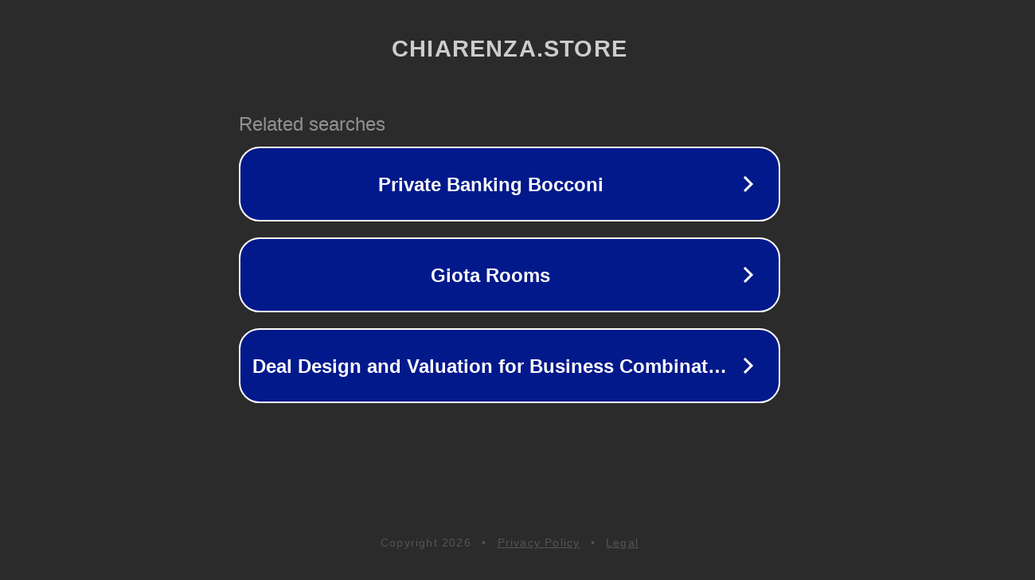

--- FILE ---
content_type: text/html; charset=utf-8
request_url: https://www.chiarenza.store/librerie-da-terra-zeitrauma-C47B370.htm
body_size: 1110
content:
<!doctype html>
<html data-adblockkey="MFwwDQYJKoZIhvcNAQEBBQADSwAwSAJBANDrp2lz7AOmADaN8tA50LsWcjLFyQFcb/P2Txc58oYOeILb3vBw7J6f4pamkAQVSQuqYsKx3YzdUHCvbVZvFUsCAwEAAQ==_mSy1vfAwmNFERiLF2Lb5ronC6FWhLor64W9jI+idNNMdFPX2KsBZ5zlDn7SRJK7J1TCRFOUzZu/1Qyza91kROQ==" lang="en" style="background: #2B2B2B;">
<head>
    <meta charset="utf-8">
    <meta name="viewport" content="width=device-width, initial-scale=1">
    <link rel="icon" href="[data-uri]">
    <link rel="preconnect" href="https://www.google.com" crossorigin>
</head>
<body>
<div id="target" style="opacity: 0"></div>
<script>window.park = "[base64]";</script>
<script src="/bNndZQrcJ.js"></script>
</body>
</html>
